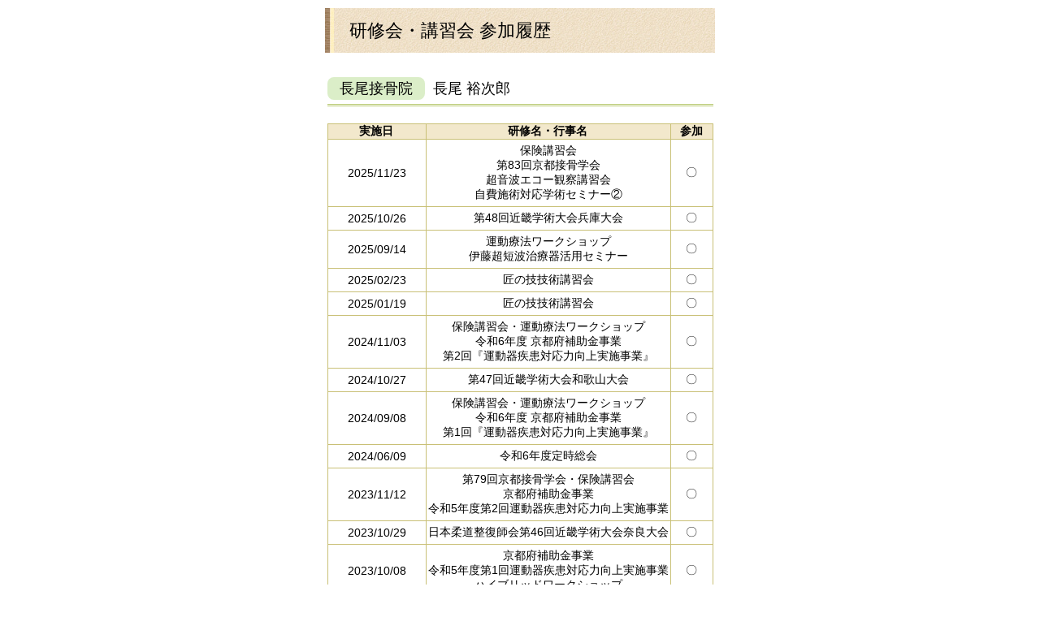

--- FILE ---
content_type: text/html
request_url: https://kyojusei.com/log/detail/399.html
body_size: 2901
content:
<!doctype html>
<html><!-- InstanceBegin template="/Templates/template_log.dwt" codeOutsideHTMLIsLocked="false" -->
<head>
<meta charset="utf-8">
<meta name="viewport" content="width=device-width, initial-scale=1" />
<!-- InstanceBeginEditable name="seo" -->
<meta name="keywords" content="" />
<meta name="description" content="" />
<!-- InstanceEndEditable -->
<link href="../../css/base.css" rel="stylesheet" type="text/css">
<link href="../../css/reset.css" rel="stylesheet" type="text/css">
<link rel="stylesheet" href="../../css/switch.css" media="all">
<link rel="stylesheet" href="../../css/log.css" media="all">
<script type="text/javascript" src="https://ajax.googleapis.com/ajax/libs/jquery/1.8.3/jquery.min.js"></script>
<script src="../../js/jquery-1.10.2.min.js"></script>
<script type="text/javascript" src="../../js/jquery.cookie.js"></script>

<!-- InstanceBeginEditable name="doctitle" -->
<title>公益社団法人京都府柔道整復師会</title>
<!-- InstanceEndEditable -->
<!-- InstanceBeginEditable name="head" -->
<!-- InstanceEndEditable -->
<style type="text/css">
dl {
	/* [disabled]display: none; */
}
</style>

<!-- Google tag (gtag.js) -->
<script async src="https://www.googletagmanager.com/gtag/js?id=G-Z2ZP2HEP7V"></script>
<script>
  window.dataLayer = window.dataLayer || [];
  function gtag(){dataLayer.push(arguments);}
  gtag('js', new Date());
  gtag('config', 'G-Z2ZP2HEP7V');
</script>

</head>


<body>

<article id="log_detailArea">
<h2>研修会・講習会 参加履歴</h2>


<div class="detail">
<dl>
<dt>
<!-- InstanceBeginEditable name="施設名" -->


長尾接骨院<!-- InstanceEndEditable -->
</dt>
<dd>
<!-- InstanceBeginEditable name="院長名" -->


長尾 裕次郎<!-- InstanceEndEditable -->
</dd>
</dl>
<div class="clear">&nbsp;</div>

<!---------以下、履歴を掲載。
編集可能領域には続き番号を入れること。--------->
<table border="0" cellspacing="0">


  <tr>
    <th class="date">実施日</th>
    <th class="event">研修名・行事名</th>
    <th class="or">参加</th>
       </tr>
	<tr>
    <td><p>2025/11/23</p></td>
    <td>保険講習会<br>第83回京都接骨学会<br>超音波エコー観察講習会<br>自費施術対応学術セミナー②</td>
	<td><!-- InstanceBeginEditable name="20251123" -->〇
	<!-- InstanceEndEditable --></td>
	</tr>
	
	<tr>
    <td><p>2025/10/26</p></td>
    <td>第48回近畿学術大会兵庫大会</td>
	<td><!-- InstanceBeginEditable name="20251026" -->〇
	<!-- InstanceEndEditable --></td>
	</tr>

	
	<tr>
    <td><p>2025/09/14</p></td>
    <td>運動療法ワークショップ<br>伊藤超短波治療器活用セミナー</td>
	<td><!-- InstanceBeginEditable name="20250914" -->〇
	<!-- InstanceEndEditable --></td>
	</tr>

	<tr>
    <td><p>2025/02/23</p></td>
    <td>匠の技技術講習会</td>
	<td><!-- InstanceBeginEditable name="20250223" -->〇
	<!-- InstanceEndEditable --></td>
	</tr>
	
	<tr>
    <td><p>2025/01/19</p></td>
    <td>匠の技技術講習会</td>
	<td><!-- InstanceBeginEditable name="20250119" -->〇
	<!-- InstanceEndEditable --></td>
	</tr>

	<tr>
    <td><p>2024/11/03</p></td>
    <td>保険講習会・運動療法ワークショップ<br>令和6年度 京都府補助金事業<br>第2回『運動器疾患対応力向上実施事業』</td>
	<td><!-- InstanceBeginEditable name="20241103" -->〇
	<!-- InstanceEndEditable --></td>
	</tr>

	<tr>
    <td><p>2024/10/27</p></td>
    <td>第47回近畿学術大会和歌山大会</td>
	<td><!-- InstanceBeginEditable name="20241027" -->
	
	〇<!-- InstanceEndEditable -->
	</td>
	</tr>
	
	<tr>
    <td><p>2024/09/08</p></td>
    <td>保険講習会・運動療法ワークショップ<br>令和6年度 京都府補助金事業<br>第1回『運動器疾患対応力向上実施事業』</td>
	<td><!-- InstanceBeginEditable name="20240908" -->
	
	〇<!-- InstanceEndEditable -->
	</td>
	</tr>

	<tr>
    <td><p>2024/06/09</p></td>
    <td>令和6年度定時総会</td>
	<td><!-- InstanceBeginEditable name="20240609" -->
	
	〇<!-- InstanceEndEditable -->
	</td>
	</tr>
	
	<tr>
    <td><p>2023/11/12</p></td>
    <td>第79回京都接骨学会・保険講習会<br>京都府補助金事業<br>令和5年度第2回運動器疾患対応力向上実施事業</td>
	<td><!-- InstanceBeginEditable name="20231112" -->
	
	〇<!-- InstanceEndEditable -->
	</td>
	</tr>


	<tr>
    <td><p>2023/10/29</p></td>
    <td>日本柔道整復師会第46回近畿学術大会奈良大会</td>
	<td><!-- InstanceBeginEditable name="20231029" -->
	
	〇<!-- InstanceEndEditable -->
	</td>
	</tr>

	<tr>
    <td><p>2023/10/08</p></td>
    <td>京都府補助金事業<br>令和5年度第1回運動器疾患対応力向上実施事業<br>ハイブリッドワークショップ</td>
	<td><!-- InstanceBeginEditable name="20231008" -->
	
	〇<!-- InstanceEndEditable -->
	</td>
	</tr>


	<tr>
    <td><p>2023/06/04</p></td>
    <td>令和5年度定時総会</td>
	<td><!-- InstanceBeginEditable name="20230604" -->
	〇
	<!-- InstanceEndEditable -->
	</td>
	</tr>


	<tr>
    <td><p>2023/03/19</p></td>
    <td>第78回京都接骨学会、保険講習会<br>令和4年度運動器疾患対応力向上実施事業</td>
	<td><!-- InstanceBeginEditable name="20230319" -->
	
	〇<!-- InstanceEndEditable -->
	</td>
	</tr>

	<tr>
    <td><p>2022/11/13</p></td>
    <td>保険講習会</td>
	<td><!-- InstanceBeginEditable name="20221113" -->
	
	<!-- InstanceEndEditable -->
	</td>
	</tr>


	<tr>
    <td><p>2022/10/16</p></td>
    <td>第45回近畿学会京都大会</td>
	<td><!-- InstanceBeginEditable name="20221016" -->
	
	〇<!-- InstanceEndEditable -->
	</td>
	</tr>


	<tr>
    <td><p>2022/06/12</p></td>
    <td>令和4年度定時総会</td>
	<td><!-- InstanceBeginEditable name="20220612" -->
	
	〇<!-- InstanceEndEditable -->
	</td>
	</tr>


	<tr>
    <td><p>2022/02/13</p></td>
    <td>第77回京都接骨学会、保険講習会<br>令和3年度運動器疾患対応力向上実施事業</td>
	<td><!-- InstanceBeginEditable name="20220213" -->
	
	〇<!-- InstanceEndEditable -->
	</td>
	</tr>
		
		<tr>
    <td><p>2021/10/03</p></td>
    <td>第76回京都接骨学会、保険講習会<br>
令和3年度運動器疾患対応力向上実施事業</td>
    <td><!-- InstanceBeginEditable name="20211003" -->
		
		
		〇<!-- InstanceEndEditable -->
    </td>
    </tr>
	
 	
		<tr>
    <td><p>2021/06/06</p></td>
    <td>令和3年度定時総会</td>
    <td><!-- InstanceBeginEditable name="20210606" -->
〇
		
    <!-- InstanceEndEditable -->

    </td>
    </tr>
	
	
	
	<tr>
    <td><p>2021/02/14</p></td>
    <td>令和2年度第2回京都府補助金事業<br>
運動器疾患対応力向上実施事業、<br>
第75回京都接骨学会</td>
    <td>
    <!-- InstanceBeginEditable name="20210130" -->

    ○<!-- InstanceEndEditable -->
    </td>
    </tr> 
	

	
<tr>
    <td><p>2020/10/09</p></td>
    <td>令和2年度京都府補助金事業<br>
運動器疾患対応力向上実施事業、<br>
第74回京都接骨学会</td>
    <td>
    <!-- InstanceBeginEditable name="20201009" -->

    ○<!-- InstanceEndEditable -->
    </td>
    </tr> 
<tr>
    <td><p>2020/07/19</p></td>
    <td>令和2年度定時総会</td>
    <td>
    <!-- InstanceBeginEditable name="20200720" -->

    <!-- InstanceEndEditable -->
    </td>
    </tr>
<tr>
    <td><p>2019/10/27</p></td>
    <td>第73回京都接骨学会、保険講習会<br>
  令和元年度運動器疾患対応力向上実施事業</td>
    <td>
    <!-- InstanceBeginEditable name="20191027" -->

    <!-- InstanceEndEditable -->
    </td>
    </tr> 
<tr>
    <td><p>2019/10/20</p></td>
    <td>第44回近畿学術大会滋賀大会</td>
    <td>
    <!-- InstanceBeginEditable name="20191020" -->

    <!-- InstanceEndEditable -->
    </td>
    </tr> 
  <tr>
    <td><p>2019/06/09</p></td>
    <td>令和元年度定時総会</td>
    <td>
    <!-- InstanceBeginEditable name="20190609" -->

    入会前<!-- InstanceEndEditable -->
    </td>
    </tr>     
       <tr>
    <td><p>2019/02/24</p></td>
    <td>第72回京都接骨学会、保険講習会<br>
      平成30年度運動器疾患対応力向上実施事業</td>
    <td>
    <!-- InstanceBeginEditable name="20190224" -->

    入会前<!-- InstanceEndEditable -->
    </td>
    </tr>

       <tr>
    <td><p>2018/10/28</p></td>
    <td>第71回京都接骨学会、保険講習会<br>
      平成30年度運動器疾患対応力向上実施事業</td>
    <td>
    <!-- InstanceBeginEditable name="20181028" -->入会前

    <!-- InstanceEndEditable -->
    </td>
    </tr>
    
      <tr>
    <td><p>2018/10/21</p></td>
    <td>第43回近畿学術大会兵庫大会</td>
    <td>
    <!-- InstanceBeginEditable name="20181021" -->入会前

    <!-- InstanceEndEditable -->
    </td>
    </tr>
    
     <tr>
    <td><p>2018/06/03</p></td>
    <td>平成30年度定時総会</td>
    <td>
    <!-- InstanceBeginEditable name="20180603" -->

    入会前<!-- InstanceEndEditable -->
    </td>
    </tr>
    
    <tr>
    <td><p>2018/03/18</p></td>
    <td>第70回京都接骨学会・保険講習会<br>
      第3回運動器疾患対応力向上研修事業</td>
    <td>
    <!-- InstanceBeginEditable name="20180318" -->

    入会前<!-- InstanceEndEditable -->
    </td>
    </tr>
    
       <tr>
    <td><p>2018/02/04</p></td>
    <td>第2回運動器疾患対応力向上研修事業</td>
    <td>
    <!-- InstanceBeginEditable name="20180204" -->

    入会前<!-- InstanceEndEditable -->
    </td>
    </tr>
          
     <tr>
    <td><p>2017/10/29</p></td>
    <td>第69回京都接骨学会<br>
      （京都府医療人質の向上事業）保険講習会</td>
    <td>
    <!-- InstanceBeginEditable name="20171029" -->入会前

    <!-- InstanceEndEditable -->
    </td>
    </tr>
    
    <tr>
    <td><p>2017/10/01</p></td>
    <td>第42回近畿学術大会和歌山大会</td>
    <td>
    <!-- InstanceBeginEditable name="20171001" -->

    入会前<!-- InstanceEndEditable -->
    </td>
    </tr>
    
    <tr>
    <td><p>2017/06/11</p></td>
    <td>平成29年度定時総会</td>
    <td>
    <!-- InstanceBeginEditable name="20170611" -->

    入会前<!-- InstanceEndEditable -->
    </td>
    </tr>
    
     <tr>
    <td><p>2017/03/19</p></td>
    <td>第68回京都接骨学会・保険講習会</td>
    <td>
    <!-- InstanceBeginEditable name="20170318" -->

    入会前<!-- InstanceEndEditable -->
    </td>
    </tr>
    
    
    <tr>
    <td>2016/12/18<br>
2017/02/19</td>
    <td>平成28年度 京都府医療従事者の<br>
      資質向上研修事業</td>
    <td>
    <!-- InstanceBeginEditable name="20161218" -->

    入会前<!-- InstanceEndEditable -->
    </td>
    </tr>
    
    <tr>
    <td>2016/11/13</td>
    <td>第67回京都接骨学会・保険講習会</td>
    <td>
    <!-- InstanceBeginEditable name="20161113" -->入会前<!-- InstanceEndEditable -->
    </td>
    </tr>
    <tr>
    <td>2016/10/23</td>
    <td>第41回近畿学術大会奈良大会</td>
    <td>
    <!-- InstanceBeginEditable name="20161023" -->
入会前
    <!-- InstanceEndEditable -->
    </td>
    </tr>
           <tr>
    <td>2016/06/12</td>
    <td>平成28年度定時総会</td>
    <td>
    <!-- InstanceBeginEditable name="20160612" -->入会前

    <!-- InstanceEndEditable -->
    </td>
    </tr>
    <tr>
    <td>2016/03/13</td>
    <td>第66回京都接骨学会、保険講習会</td>
    <td>
    <!-- InstanceBeginEditable name="20160313" -->入会前

    <!-- InstanceEndEditable -->
    </td>
  </tr>
  
    <tr>
    <td>2015/12/13<br>
      2016/02/07</td>
    <td>認知症対応力向上研修会</td>
    <td>
    <!-- InstanceBeginEditable name="20160207" -->入会前

    <!-- InstanceEndEditable -->
    </td>
  </tr>
    <tr>
    <td>2015/10/25</td>
    <td>保険講習会</td>
    <td>
    <!-- InstanceBeginEditable name="20151025" -->入会前

    <!-- InstanceEndEditable -->
    </td>
  </tr>
  <tr>
    <td>2015/09/27</td>
    <td>第40回近畿学術大会京都大会</td>
    <td>
    <!-- InstanceBeginEditable name="○か×" -->入会前

    <!-- InstanceEndEditable -->
    </td>
  </tr>
  
</table>

<!------------研修参加履歴掲載終わり---------->

<!--/div.detail--></div>

<!--/article#log_detailArea--></article>

</body>
<!-- InstanceEnd --></html>


--- FILE ---
content_type: text/css
request_url: https://kyojusei.com/css/base.css
body_size: 2085
content:
@charset "utf-8";
/*--------------------------
	base
--------------------------*/
body {
	font-size: 15px;
	font-family: "ヒラギノ角ゴ Pro W3", "Hiragino Kaku Gothic Pro", "メイリオ", Meiryo, Osaka, "ＭＳ Ｐゴシック", "MS PGothic", sans-serif;
	margin-top: 0px;
	-webkit-text-size-adjust: none;
}
.clear{
	clear: both;
	height: 1px;
	font-size: 1px;
	padding: 0;
	margin: 0;
	display: block;
	background: transparent no-repeat;
	line-height: 1px;
}

/*--------------------------*/
.move{
margin: 0 0 30px;
padding: 0 10px;
}
.move p.movetitle{
	margin: 0 0 10px;
	padding: 5px 5px 5px 20px;
	background: url(../image/common/h2.jpg) repeat-y left top;
	font-size: 20px;
	font-weight: normal;
	line-height: 30px;
}

.move .move_box {
position: relative;
padding-bottom: 56.25%;
height: 0;
overflow: hidden;
}

.move .move_box iframe {
position: absolute;
top: 0;
left: 0;
width: 100%;
height: 100%;
}


.koushukai{
	margin: 0 0 30px;
	padding: 10px;
	border: 5px solid #5A2A08;
	background-color: #FFF5EF;
}
.koushukai dl{
	line-height: 1.5;
}
.koushukai dl dt{
	float: left;
	background-color: #A38966;
	color: #FFFFFF;
	display: block;
	-webkit-box-sizing: border-box;
	-moz-box-sizing: border-box;
	box-sizing: border-box;
	width: 4em;
	border-radius: 5px;
	text-align: center;
}
.koushukai dl dd{
	padding: 0 0 8px 5em;
	margin: 0 0 8px;
	border-bottom: 1px dotted #888888;
}

.koushukai p.link{
	margin: 0;
	text-align: center;
}
.koushukai p.link a{
	padding: 5px 10px;
	border-radius: 10px;
	display: inline-block;
	color: #FFFFFF;
	text-decoration: none;
	background-color: #5A2A08;
	font-weight: bold;
}
.koushukai p.link a:hover{
	opacity: 0.7;
}


.koushukai p.link_text{
	margin: 0;
}
.koushukai p.link_text a{
	font-size: 20px;
	padding: 5px 0px;
	border-radius: 10px;
	display: block;
	color: #ff3737;
	text-decoration: none;
	font-weight: bold;
	margin: 0;
	text-align: center;
}
.koushukai p.link_text a:hover{
	background: #FFFFFF;
	color: #ff5151;
}

.koushukai h2{
	margin: 0 0 10px;
    padding: 5px 0 5px 30px;
    font-weight: normal;
    line-height: 1.4;
    height: auto;
}

.koushukai .link_img{

}
.koushukai .link_img a{
	display: block;
	text-align: center;
	color: #333333;
	text-decoration: none;
}
.koushukai .link_img a:hover{
	opacity: 0.7;
	text-decoration: none;
}
.koushukai ul{
	display: flex;
	flex-wrap: wrap;
	align-content: stretch;
	align-items: stretch;
	justify-content: center;
	margin: 10px 0 0;
}
.koushukai ul li{
	background-color: #FFFFFF;
	display: block;
	-webkit-box-sizing: border-box;
	-moz-box-sizing: border-box;
	box-sizing: border-box;
	-webkit-box-shadow: 2px 2px 3px #5A2A08;
	box-shadow: 2px 2px 3px #5A2A08;
	font-weight: bold;
	margin: 0 5px 10px;
	padding: 8px 10px 8px 35px;
	font-size: 18px;
	line-height: 1.6;
	background-position: 10px center;
	border-radius: 1em;
	position: relative;
}
.koushukai ul li::before{
	content: "★";
	position: absolute;
	top: 8px;
	left: 10px;
	color: #FF7373;
}

ol.numlist{
	margin: 0 0 15px 1.5em;
	list-style-type: decimal;
	line-height: 1.6;
}
ol.numlist li{
	padding: 0 0 5px;
}

.koushukai2{
	margin: 0 0 30px;
	padding: 10px;
	border: 4px solid #8BB83D;
	background: rgba(234,247,197,.7) url(../image/top/bg-osirase.jpg);
	background-size: 35px auto;
	-webkit-background-size: 35px auto;
}
.koushukai2 .title_text{
	text-align: center;
	font-weight: bold;
	font-size: 24px;
	line-height: 1.5;
	color: #0000CC;
	font-family: 'Hiragino Mincho ProN', serif;
}
.koushukai2 dl.event_list{
	padding: 15px 15px 10px 15px;
	border-radius: 10px;
	background-color: #FFFFFF;
	overflow: hidden;
	margin: 0 0 15px;
	line-height: 1.6;
}
.koushukai2 dl.event_list dt{
	font-weight: bold;
}
.koushukai2 dl.event_list dd{
	padding: 0 0 5px 1em;
	margin: 0 0 5px;
	border-bottom: 2px dotted #DDDDDD;
}
.koushukai2 ul.link_list{}
.koushukai2 ul.link_list li{
	margin: 0 0 10px;
}
.koushukai2 ul.link_list li a{
	background-image: url(../image/common/next.png);
	background-repeat: no-repeat;
	background-position: 10px center;
	background-size: auto 16px;
	background-color: #376377;
	color: #FFFFFF;
	display: block;
	padding: 10px 10px 10px 2em;
	border-radius: 5px;
	font-weight: bold;
}
.koushukai2 ul.link_list li a:hover{
	background-color: #6B94A7;
	text-decoration: none;
}

.koushukai2 .center_img{
	margin: 0 0 10px;
}
.koushukai2 .center_img img{
	display: block;
	margin: 0 auto;
}

.koushukai2 .center_img a:hover{
	opacity: 0.7;
}

.koushukai2 p.sub_title{
	border-bottom: 3px solid #CBBDAB;
	font-family: 'Hiragino Mincho ProN', serif;
	font-size: 20px;
	line-height: 1.5;
	font-weight: bold;
}
.koushukai2 .youtube_move{
	aspect-ratio: 560 / 315;
	margin: 0 0 10px;
}
.koushukai2 .youtube_move iframe{
	display: block;
	width: 100%;
	height: 100%;	
}
.koushukai2 p.link_btn{
	margin: 0 10% 15px;
}
.koushukai2 p.link_btn a{
	background-color: #376377;
	display: block;
	text-align: center;
	border-radius: 5px;
	padding: 10px;
	text-decoration: none;
	color: #FFFFFF;
	font-weight: bold;
	font-size: 18px;
	line-height: 1.4;
}
.koushukai2 p.link_btn a:hover{
	opacity: 0.7;
}
.koushukai2 .img_r{
	float: right;
	width: 40%;
	overflow: hidden;
	margin: 0 0 10px 20px;
}
.koushukai2 .img_r img{
	width: 100%;
	display: block;
	margin: 0 auto;
}
.koushukai2 .space{
	display: block;
	height: 20px;
}

.koushukai2 dl.event_list{
	padding: 10px;
	background-color: #FFFFFF;
	border-radius: 10px;
	margin: 0 auto 10px;
	-webkit-box-shadow: 0px 0px 5px #BBBBBB;
	box-shadow: 0px 0px 5px #BBBBBB;
}
.koushukai2 dl.event_list dt{
	border-radius: 5px;
	background-color: #957C5D;
	width: 6em;
	text-align: center;
	padding: 0;
	float: left;
	color: #FFFFFF;
	font-weight: normal;
}
.koushukai2 dl.event_list dd{
	padding: 0 0 5px 7em;
	margin: 0 0 5px;
}
.koushukai2 dl.event_list dd dl{

}
.koushukai2 dl.event_list dd dl dt{
	color: #000000;
	width: auto;
	background-color: transparent;
}
.koushukai2 dl.event_list dd dl dd{
	padding: 0 0 0px 1.5em;
	margin: 0 0;
	border-bottom: none;
}
.koushukai2 dl.event_list dd dl dd span{
	display: inline-block;
}

.koushukai2 dl.event_list .thumbnail{
	margin: 0 0 10px;
}
.koushukai2 dl.event_list .thumbnail img{
	display: block;
	width: 100%;
	border-radius: 5px;
}
.koushukai2 dl.event_list .thanks{
	text-align: center;
	font-size: 120%;
	color: #B11517;
	font-weight: bold;
}


#actArea .youtube_move{
	aspect-ratio: 560 / 315;
	margin: 0 0 10px;
}
#actArea .youtube_move iframe{
	display: block;
	width: 100%;
	height: 100%;	
}

#actArea dl.event_list{
	padding: 10px;
	background-color: #FFFFFF;
	border-radius: 10px;
	margin: 0 auto 10px;
	-webkit-box-shadow: 0px 0px 5px #BBBBBB;
	box-shadow: 0px 0px 5px #BBBBBB;
}
#actArea dl.event_list dt{
	border-radius: 5px;
	background-color: #957C5D;
	width: 5em;
	text-align: center;
	padding: 0;
	float: left;
	color: #FFFFFF;
	font-weight: normal;
}
#actArea dl.event_list dd{
	padding: 0 0 5px 6em;
	margin: 0 0 5px;
	border-bottom: 2px dotted #DDDDDD;
}


--- FILE ---
content_type: text/css
request_url: https://kyojusei.com/css/reset.css
body_size: 503
content:
@charset "utf-8";
/*--------------------------
	reset
--------------------------*/
* {
	padding-top: 0;
	padding-bottom: 0;
	padding-left: 0;
	margin-bottom: 0px;
	margin-left: 0px;
	margin-right: 0px;
	margin-top: 0px;
}
a {
	border: none;
	text-decoration: none;
	color: #06C;
}
a:hover {
	text-decoration: underline;
	color: #09F;
}
a img {
	border: none;
}
a:hover img{
	text-decoration: none;
}
ul {
	border-bottom: none;
}
ul, ol {
	list-style: none;
}
img {
	vertical-align: middle;
}
hr {
	margin-bottom: 5px;
}
small {
	font-size: 80%;
}



--- FILE ---
content_type: text/css
request_url: https://kyojusei.com/css/switch.css
body_size: 395
content:
/*---PC/スマホ切り替えボタン----*/

/*----------------------------------
	スマホ
----------------------------------*/
@media screen and (max-width:640px){
#tab {
	width: 100%;
	height: 30px;
	line-height: 30px;
	font-size: 14px;
	color: #333;
	font-weight: bold;
	border: 0px solid #50C59C;
	margin-bottom: 10px;
	background-color: #F3F0E7;
	background-repeat: repeat-x;
	background-position: left top;
}
#tab p {
	text-align: center;
}
#tab p a {
	text-decoration: none;
	color: #333;
}
}

/*----------------------------------
	タブレット
----------------------------------*/
@media screen and (max-width: 768px){
#tab {
	display: block;
	width: 290px;
	margin: 10px auto;
	font-size: 17px;
	text-align: center;
	background-color: #FFF;
	border: 0px solid #50C59C;
}
#tab p {
	text-align: center;
}
#tab p a {
	text-decoration: none;
	color: #333;
}
}

/*----------------------------------
	PC
----------------------------------*/
@media only screen and (min-width: 769px) {
#tab {
	display: block;
	width: 90%;
	margin:10px auto;
	font-size: 60px;
	text-align: center;
	background-color: #FFF;
}
#tab p {
	text-align: center;
	text-indent: -1em;
}
#tab p a {
	text-decoration: none;
	color: #333;
}

}


--- FILE ---
content_type: text/css
request_url: https://kyojusei.com/css/log.css
body_size: 635
content:
/*---PC/スマホ切り替えボタン----*/

/*----------------------------------
	スマホ
----------------------------------*/
@media screen and (max-width:640px){
#log_detailArea {
	margin: 0px auto;	
}
#log_detailArea h2 {
	margin: 10px 10px 30px;
	padding: 0 0 0 30px;
	background: url(../image/common/h2.jpg) repeat-y left top;
	font-size: 22px;
	font-weight: normal;
	line-height: 55px;
	height: 55px;
}
#log_detailArea dl {
	width: 95%;
	margin: 10px auto;
}
#log_detailArea dl dt {
	float: left;
	background: #D6E0AF;
	border-radius: 8px;
	text-align: center;
	font-size: 16px;
	padding: 2px 10px 2px;
	margin-right: 10px;
}
#log_detailArea dl dd {
	padding: 0 0 5px 4em;
	font-size: 16px;
	line-height: 25px;
	height: 25px;
	border-bottom: 3px double #B8C972;
}
#log_detailArea table {
	width: 95%;
	margin: 10px auto;
	font-size: 14px;
	border-right: 1px solid #C9C076;
	border-bottom: 1px solid #C9C076;
}
#log_detailArea table th {
	background: #F2E8CC;
	border-top: 1px solid #C9C076;
	border-left: 1px solid #C9C076;
}
#log_detailArea table td {
	text-align: center;
	padding: 5px 0;
	border-top: 1px solid #C9C076;
	border-left: 1px solid #C9C076;
}
}

/*----------------------------------
	タブレット
----------------------------------*/
@media screen and (max-width: 768px){
#log_detailArea {
	max-width: 500px; 
	margin: 0px auto;	
}
#log_detailArea h2 {
	margin: 10px 10px 30px;
	padding: 0 0 0 30px;
	background: url(../image/common/h2.jpg) repeat-y left top;
	font-size: 22px;
	font-weight: normal;
	line-height: 55px;
	height: 55px;
}
#log_detailArea dl {
	width: 95%;
	margin: 10px auto;
}
#log_detailArea dl dt {
	float: left;
	background: #D6E0AF;
	border-radius: 8px;
	text-align: center;
	font-size: 16px;
	padding: 2px 10px 2px;
	margin-right: 10px;
}
#log_detailArea dl dd {
	padding: 0 0 5px 4em;
	font-size: 16px;
	line-height: 28px;
	height: 28px;
	border-bottom: 3px double #B8C972;
}
#log_detailArea table {
	width: 95%;
	margin: 10px auto;
	font-size: 14px;
	border-right: 1px solid #C9C076;
	border-bottom: 1px solid #C9C076;
}
#log_detailArea table th {
	background: #F2E8CC;
	border-top: 1px solid #C9C076;
	border-left: 1px solid #C9C076;
}
#log_detailArea table td {
	text-align: center;
	padding: 5px 0;
	border-top: 1px solid #C9C076;
	border-left: 1px solid #C9C076;
}
}

/*----------------------------------
	PC
----------------------------------*/
@media only screen and (min-width: 769px) {
#log_detailArea {	
	max-width:500px; 
	margin: 0px auto;
}
#log_detailArea h2 {
	margin: 10px 10px 30px;
	padding: 0 0 0 30px;
	background: url(../image/common/h2.jpg) repeat-y left top;
	font-size: 22px;
	font-weight: normal;
	line-height: 55px;
	height: 55px;
}
#log_detailArea dl {
	width: 95%;
	margin: 10px auto;
}
#log_detailArea dl dt {
	float: left;
	background: #DBEEC8;
	border-radius: 8px;
	text-align: center;
	font-size: 18px;
	padding: 2px 15px 2px;
	margin-right: 10px;
}
#log_detailArea dl dd {
	padding: 0 0 5px 0;
	font-size: 18px;
	line-height: 28px;
	height: 28px;
	border-bottom: 3px double #B8C972;
}
#log_detailArea table {
	width: 95%;
	margin: 10px auto;
	font-size: 14px;
	border-right: 1px solid #C9C076;
	border-bottom: 1px solid #C9C076;
}
#log_detailArea table th {
	background: #F2E8CC;
	border-top: 1px solid #C9C076;
	border-left: 1px solid #C9C076;
}
#log_detailArea table th.date {
	width: 120px;
}
#log_detailArea table th.event {
	width: 300px;
}
#log_detailArea table th.or {
	width: 50px;
}
#log_detailArea table td {
	text-align: center;
	padding: 5px 0;
	border-top: 1px solid #C9C076;
	border-left: 1px solid #C9C076;
}
}
